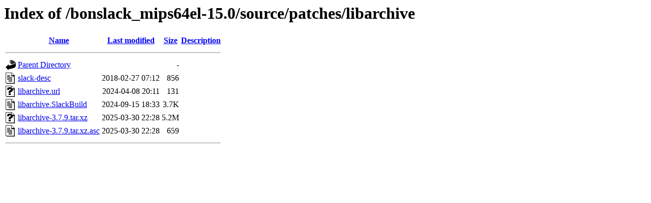

--- FILE ---
content_type: text/html;charset=UTF-8
request_url: https://bonslack.org/bonslack_mips64el-15.0/source/patches/libarchive/?C=M;O=A
body_size: 1876
content:
<!DOCTYPE HTML PUBLIC "-//W3C//DTD HTML 3.2 Final//EN">
<html>
 <head>
  <title>Index of /bonslack_mips64el-15.0/source/patches/libarchive</title>
 </head>
 <body>
<h1>Index of /bonslack_mips64el-15.0/source/patches/libarchive</h1>
  <table>
   <tr><th valign="top"><img src="/icons/blank.gif" alt="[ICO]"></th><th><a href="?C=N;O=A">Name</a></th><th><a href="?C=M;O=D">Last modified</a></th><th><a href="?C=S;O=A">Size</a></th><th><a href="?C=D;O=A">Description</a></th></tr>
   <tr><th colspan="5"><hr></th></tr>
<tr><td valign="top"><img src="/icons/back.gif" alt="[PARENTDIR]"></td><td><a href="/bonslack_mips64el-15.0/source/patches/">Parent Directory</a></td><td>&nbsp;</td><td align="right">  - </td><td>&nbsp;</td></tr>
<tr><td valign="top"><img src="/icons/text.gif" alt="[TXT]"></td><td><a href="slack-desc">slack-desc</a></td><td align="right">2018-02-27 07:12  </td><td align="right">856 </td><td>&nbsp;</td></tr>
<tr><td valign="top"><img src="/icons/unknown.gif" alt="[   ]"></td><td><a href="libarchive.url">libarchive.url</a></td><td align="right">2024-04-08 20:11  </td><td align="right">131 </td><td>&nbsp;</td></tr>
<tr><td valign="top"><img src="/icons/text.gif" alt="[TXT]"></td><td><a href="libarchive.SlackBuild">libarchive.SlackBuild</a></td><td align="right">2024-09-15 18:33  </td><td align="right">3.7K</td><td>&nbsp;</td></tr>
<tr><td valign="top"><img src="/icons/unknown.gif" alt="[   ]"></td><td><a href="libarchive-3.7.9.tar.xz">libarchive-3.7.9.tar.xz</a></td><td align="right">2025-03-30 22:28  </td><td align="right">5.2M</td><td>&nbsp;</td></tr>
<tr><td valign="top"><img src="/icons/text.gif" alt="[TXT]"></td><td><a href="libarchive-3.7.9.tar.xz.asc">libarchive-3.7.9.tar.xz.asc</a></td><td align="right">2025-03-30 22:28  </td><td align="right">659 </td><td>&nbsp;</td></tr>
   <tr><th colspan="5"><hr></th></tr>
</table>
</body></html>
